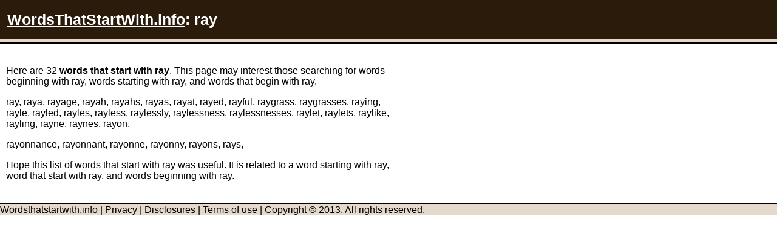

--- FILE ---
content_type: text/html; charset=UTF-8
request_url: http://wordsthatstartwith.info/ray.html
body_size: 1081
content:
<!DOCTYPE html PUBLIC "-//W3C//DTD XHTML 1.0 Transitional//EN" "http://www.w3.org/TR/xhtml1/DTD/xhtml1-transitional.dtd">
<html xmlns="http://www.w3.org/1999/xhtml">
<head>
<title>Words that start with ray</title>
<meta name="description" content="Words that start with ray." />
<meta name="keywords" content="words,start,ray,starting,letter,begin,beginning,word,that,with" />
<link href="Other/best.css" rel="stylesheet" type="text/css"/>
</head>
<body>
<div id="header-container">
<div id="header">
<h1><a href="index.html">WordsThatStartWith.info</a>: ray</h1>
</div>
</div>
<div id="navigation">
</div>
<div id="content-container">
<div id="content">
<p>
Here are 32 <strong>words that start with ray</strong>.
This page may interest those searching for words beginning with ray, words starting with ray, and words that begin with ray.
</p>
<p>
ray, raya, rayage, rayah, rayahs, rayas, rayat, rayed, rayful, raygrass, raygrasses, raying, rayle, rayled, rayles, rayless, raylessly, raylessness, raylessnesses, raylet, raylets, raylike, rayling, rayne, raynes, rayon.
</p>
<p>
rayonnance, rayonnant, rayonne, rayonny, rayons, rays, </p>
<p>
Hope this list of words that start with ray was useful.
It is related to a word starting with ray, word that start with ray, and words beginning with ray.
</p>
</div>
</div>
<div id="footer-container">
<div id="footer">
<a href="index.html">Wordsthatstartwith.info</a>
 | 
<a href="privacy-policy.html" rel="nofollow">Privacy</a>
 | 
<a href="disclosures.html" rel="nofollow">Disclosures</a>
 | 
<a href="terms-of-use.html" rel="nofollow">Terms of use</a>
 | 
Copyright &#169 2013.  All rights reserved.
<br>
</div>
</div>
<!-- Start Quantcast tag -->
<script type="text/javascript">
_qoptions={
qacct:"p-59DC9yQioFDjY"
};
</script>
<script type="text/javascript" src="http://edge.quantserve.com/quant.js"></script>
<noscript>
<img src="http://pixel.quantserve.com/pixel/p-59DC9yQioFDjY.gif" style="display: none;" border="0" height="1" width="1" alt="Quantcast"/>
</noscript>
<!-- End Quantcast tag -->

<!-- Start of StatCounter Code -->
<script type="text/javascript">
var sc_project=5998603; 
var sc_invisible=1; 
var sc_security="b9af6083"; 
</script>

<script type="text/javascript"
src="http://www.statcounter.com/counter/counter.js"></script><noscript><div
class="statcounter"><a title="tumblr visitor stats"
href="http://www.statcounter.com/tumblr/"
target="_blank"><img class="statcounter"
src="http://c.statcounter.com/5998603/0/b9af6083/1/"
alt="tumblr visitor stats" ></a></div></noscript>
<!-- End of StatCounter Code -->
</body>
</html>


--- FILE ---
content_type: text/css
request_url: http://wordsthatstartwith.info/Other/best.css
body_size: 576
content:
body {
	margin-top: 0px;
	margin-left: 0px;
	margin-right: 0;
	padding: 0;
	background-color: #fff;
}

#header a:link {color:#FFFFFF;}
#header a:visited {color:#FFFFFF;}
#header a:hover {color:#FFFFFF;}
#header a:active {color:#FFFFFF;}

#header-container
{
	margin: 0;
	border-bottom: 1px solid #000;
	padding: 1px 0px 0px 12px;
	background-color: #2A1B0B;
}

#header
{
  background: #2A1B0B;
  font-family: Arial, Helvetica, sans-serif;
  font-size: medium;
}

#header h1
{
  color: #fff;
  font-size: 25px;
}

#navigation
{
	margin: 0;
	border-bottom: 2px solid #000;
	padding: 5px 0px 0px 0px;
	background-color: #E5D9CA;
}

#navigation ul
{
}

#navigation ul li
{
  list-style-type: none;
  display: inline;
}

#navigation li a
{
  display: inline;
  float: left top;
  padding: 5px 10px;
  color: #000;
  text-decoration: none;
  font-family: Arial, Helvetica, sans-serif;
  font-size: medium;
  background: #E5D9CB;
  width: 50px;
}

#navigation li a:hover
{
  background: #fff;
}

#content-container
{
  float: left;
  background: #fff;
  width: 900px;
}

#content
{
  clear: left;
  float: left;
  width: 640px;
  padding: 20px 0;
  margin: 0px 0px 0px 10px;
  display: inline;
  background: #fff;
  font-family: Arial, Helvetica, sans-serif;
  font-size: medium;
}

#content h2
{
  margin: 0;
  color: #003d5e;
}

#content a
{
  color: #000;
}

#aside
{
  float: right;
  width: 240px;
  padding: 0px 0;
  margin: 20px 0px 20px 0;
  display: inline;
  background: #E5D9CB;
  font-family: Arial, Helvetica, sans-serif;
  font-size: medium;
  border-bottom: 2px solid #000;
  border-top: 2px solid #000;
  border-right: 2px solid #000;
  border-left: 2px solid #000;
}

#aside h3
{
  margin: 0;
  color: #000;
}

#aside a
{
  color: #000;
}

#footer-container
{
  position: static;
}

#footer
{
  background: #E5D9CB;
  font-family: Arial, Helvetica, sans-serif;
  font-size: medium;
  clear: both;
  border-top: 2px solid #000;
}
#footer a
{
  color: #000;
}
